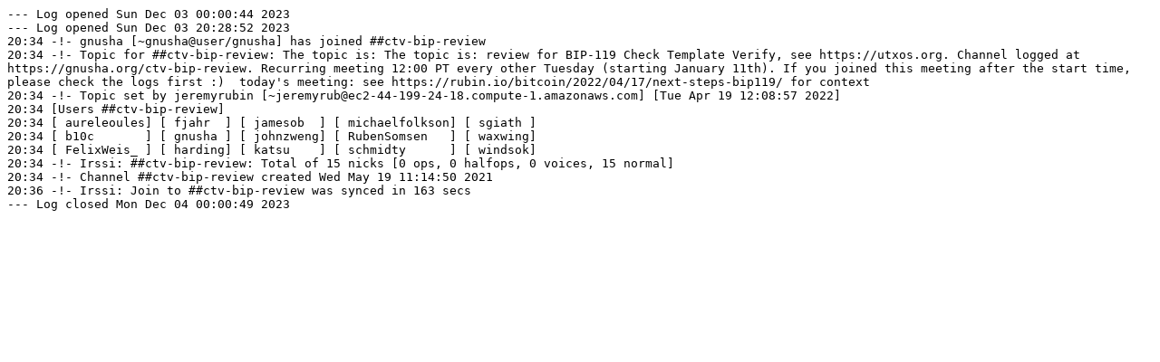

--- FILE ---
content_type: text/plain; charset=UTF-8
request_url: https://gnusha.org/ctv-bip-review/2023-12-03.log
body_size: 663
content:
--- Log opened Sun Dec 03 00:00:44 2023
--- Log opened Sun Dec 03 20:28:52 2023
20:34 -!- gnusha [~gnusha@user/gnusha] has joined ##ctv-bip-review
20:34 -!- Topic for ##ctv-bip-review: The topic is: The topic is: review for BIP-119 Check Template Verify, see https://utxos.org. Channel logged at https://gnusha.org/ctv-bip-review. Recurring meeting 12:00 PT every other Tuesday (starting January 11th). If you joined this meeting after the start time, please check the logs first :)  today's meeting: see https://rubin.io/bitcoin/2022/04/17/next-steps-bip119/ for context
20:34 -!- Topic set by jeremyrubin [~jeremyrub@ec2-44-199-24-18.compute-1.amazonaws.com] [Tue Apr 19 12:08:57 2022]
20:34 [Users ##ctv-bip-review]
20:34 [ aureleoules] [ fjahr  ] [ jamesob  ] [ michaelfolkson] [ sgiath ] 
20:34 [ b10c       ] [ gnusha ] [ johnzweng] [ RubenSomsen   ] [ waxwing] 
20:34 [ FelixWeis_ ] [ harding] [ katsu    ] [ schmidty      ] [ windsok] 
20:34 -!- Irssi: ##ctv-bip-review: Total of 15 nicks [0 ops, 0 halfops, 0 voices, 15 normal]
20:34 -!- Channel ##ctv-bip-review created Wed May 19 11:14:50 2021
20:36 -!- Irssi: Join to ##ctv-bip-review was synced in 163 secs
--- Log closed Mon Dec 04 00:00:49 2023
